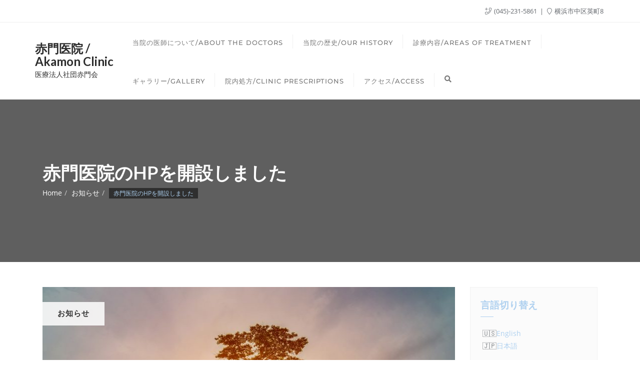

--- FILE ---
content_type: text/html; charset=UTF-8
request_url: http://akamonclinic.com/2021/03/20/post001/
body_size: 13412
content:
<!doctype html>
<html lang="ja">
<head>
	<meta charset="UTF-8">
	<meta name="viewport" content="width=device-width, initial-scale=1">
	<link rel="profile" href="http://gmpg.org/xfn/11">
	<title>赤門医院のHPを開設しました &#8211; 赤門医院  / Akamon Clinic</title>
<meta name='robots' content='max-image-preview:large' />
	<style>img:is([sizes="auto" i], [sizes^="auto," i]) { contain-intrinsic-size: 3000px 1500px }</style>
	<link rel='dns-prefetch' href='//maps.googleapis.com' />
<link rel='dns-prefetch' href='//fonts.googleapis.com' />
<link href='https://fonts.gstatic.com' crossorigin rel='preconnect' />
<link rel="alternate" type="application/rss+xml" title="赤門医院  / Akamon Clinic &raquo; フィード" href="http://akamonclinic.com/feed/" />
<link rel="alternate" type="application/rss+xml" title="赤門医院  / Akamon Clinic &raquo; コメントフィード" href="http://akamonclinic.com/comments/feed/" />
<script type="text/javascript">
/* <![CDATA[ */
window._wpemojiSettings = {"baseUrl":"https:\/\/s.w.org\/images\/core\/emoji\/16.0.1\/72x72\/","ext":".png","svgUrl":"https:\/\/s.w.org\/images\/core\/emoji\/16.0.1\/svg\/","svgExt":".svg","source":{"concatemoji":"http:\/\/akamonclinic.com\/wp-includes\/js\/wp-emoji-release.min.js?ver=6.8.3"}};
/*! This file is auto-generated */
!function(s,n){var o,i,e;function c(e){try{var t={supportTests:e,timestamp:(new Date).valueOf()};sessionStorage.setItem(o,JSON.stringify(t))}catch(e){}}function p(e,t,n){e.clearRect(0,0,e.canvas.width,e.canvas.height),e.fillText(t,0,0);var t=new Uint32Array(e.getImageData(0,0,e.canvas.width,e.canvas.height).data),a=(e.clearRect(0,0,e.canvas.width,e.canvas.height),e.fillText(n,0,0),new Uint32Array(e.getImageData(0,0,e.canvas.width,e.canvas.height).data));return t.every(function(e,t){return e===a[t]})}function u(e,t){e.clearRect(0,0,e.canvas.width,e.canvas.height),e.fillText(t,0,0);for(var n=e.getImageData(16,16,1,1),a=0;a<n.data.length;a++)if(0!==n.data[a])return!1;return!0}function f(e,t,n,a){switch(t){case"flag":return n(e,"\ud83c\udff3\ufe0f\u200d\u26a7\ufe0f","\ud83c\udff3\ufe0f\u200b\u26a7\ufe0f")?!1:!n(e,"\ud83c\udde8\ud83c\uddf6","\ud83c\udde8\u200b\ud83c\uddf6")&&!n(e,"\ud83c\udff4\udb40\udc67\udb40\udc62\udb40\udc65\udb40\udc6e\udb40\udc67\udb40\udc7f","\ud83c\udff4\u200b\udb40\udc67\u200b\udb40\udc62\u200b\udb40\udc65\u200b\udb40\udc6e\u200b\udb40\udc67\u200b\udb40\udc7f");case"emoji":return!a(e,"\ud83e\udedf")}return!1}function g(e,t,n,a){var r="undefined"!=typeof WorkerGlobalScope&&self instanceof WorkerGlobalScope?new OffscreenCanvas(300,150):s.createElement("canvas"),o=r.getContext("2d",{willReadFrequently:!0}),i=(o.textBaseline="top",o.font="600 32px Arial",{});return e.forEach(function(e){i[e]=t(o,e,n,a)}),i}function t(e){var t=s.createElement("script");t.src=e,t.defer=!0,s.head.appendChild(t)}"undefined"!=typeof Promise&&(o="wpEmojiSettingsSupports",i=["flag","emoji"],n.supports={everything:!0,everythingExceptFlag:!0},e=new Promise(function(e){s.addEventListener("DOMContentLoaded",e,{once:!0})}),new Promise(function(t){var n=function(){try{var e=JSON.parse(sessionStorage.getItem(o));if("object"==typeof e&&"number"==typeof e.timestamp&&(new Date).valueOf()<e.timestamp+604800&&"object"==typeof e.supportTests)return e.supportTests}catch(e){}return null}();if(!n){if("undefined"!=typeof Worker&&"undefined"!=typeof OffscreenCanvas&&"undefined"!=typeof URL&&URL.createObjectURL&&"undefined"!=typeof Blob)try{var e="postMessage("+g.toString()+"("+[JSON.stringify(i),f.toString(),p.toString(),u.toString()].join(",")+"));",a=new Blob([e],{type:"text/javascript"}),r=new Worker(URL.createObjectURL(a),{name:"wpTestEmojiSupports"});return void(r.onmessage=function(e){c(n=e.data),r.terminate(),t(n)})}catch(e){}c(n=g(i,f,p,u))}t(n)}).then(function(e){for(var t in e)n.supports[t]=e[t],n.supports.everything=n.supports.everything&&n.supports[t],"flag"!==t&&(n.supports.everythingExceptFlag=n.supports.everythingExceptFlag&&n.supports[t]);n.supports.everythingExceptFlag=n.supports.everythingExceptFlag&&!n.supports.flag,n.DOMReady=!1,n.readyCallback=function(){n.DOMReady=!0}}).then(function(){return e}).then(function(){var e;n.supports.everything||(n.readyCallback(),(e=n.source||{}).concatemoji?t(e.concatemoji):e.wpemoji&&e.twemoji&&(t(e.twemoji),t(e.wpemoji)))}))}((window,document),window._wpemojiSettings);
/* ]]> */
</script>
<style id='wp-emoji-styles-inline-css' type='text/css'>

	img.wp-smiley, img.emoji {
		display: inline !important;
		border: none !important;
		box-shadow: none !important;
		height: 1em !important;
		width: 1em !important;
		margin: 0 0.07em !important;
		vertical-align: -0.1em !important;
		background: none !important;
		padding: 0 !important;
	}
</style>
<link rel='stylesheet' id='wp-block-library-css' href='http://akamonclinic.com/wp-includes/css/dist/block-library/style.min.css?ver=6.8.3' type='text/css' media='all' />
<style id='classic-theme-styles-inline-css' type='text/css'>
/*! This file is auto-generated */
.wp-block-button__link{color:#fff;background-color:#32373c;border-radius:9999px;box-shadow:none;text-decoration:none;padding:calc(.667em + 2px) calc(1.333em + 2px);font-size:1.125em}.wp-block-file__button{background:#32373c;color:#fff;text-decoration:none}
</style>
<style id='global-styles-inline-css' type='text/css'>
:root{--wp--preset--aspect-ratio--square: 1;--wp--preset--aspect-ratio--4-3: 4/3;--wp--preset--aspect-ratio--3-4: 3/4;--wp--preset--aspect-ratio--3-2: 3/2;--wp--preset--aspect-ratio--2-3: 2/3;--wp--preset--aspect-ratio--16-9: 16/9;--wp--preset--aspect-ratio--9-16: 9/16;--wp--preset--color--black: #000000;--wp--preset--color--cyan-bluish-gray: #abb8c3;--wp--preset--color--white: #ffffff;--wp--preset--color--pale-pink: #f78da7;--wp--preset--color--vivid-red: #cf2e2e;--wp--preset--color--luminous-vivid-orange: #ff6900;--wp--preset--color--luminous-vivid-amber: #fcb900;--wp--preset--color--light-green-cyan: #7bdcb5;--wp--preset--color--vivid-green-cyan: #00d084;--wp--preset--color--pale-cyan-blue: #8ed1fc;--wp--preset--color--vivid-cyan-blue: #0693e3;--wp--preset--color--vivid-purple: #9b51e0;--wp--preset--gradient--vivid-cyan-blue-to-vivid-purple: linear-gradient(135deg,rgba(6,147,227,1) 0%,rgb(155,81,224) 100%);--wp--preset--gradient--light-green-cyan-to-vivid-green-cyan: linear-gradient(135deg,rgb(122,220,180) 0%,rgb(0,208,130) 100%);--wp--preset--gradient--luminous-vivid-amber-to-luminous-vivid-orange: linear-gradient(135deg,rgba(252,185,0,1) 0%,rgba(255,105,0,1) 100%);--wp--preset--gradient--luminous-vivid-orange-to-vivid-red: linear-gradient(135deg,rgba(255,105,0,1) 0%,rgb(207,46,46) 100%);--wp--preset--gradient--very-light-gray-to-cyan-bluish-gray: linear-gradient(135deg,rgb(238,238,238) 0%,rgb(169,184,195) 100%);--wp--preset--gradient--cool-to-warm-spectrum: linear-gradient(135deg,rgb(74,234,220) 0%,rgb(151,120,209) 20%,rgb(207,42,186) 40%,rgb(238,44,130) 60%,rgb(251,105,98) 80%,rgb(254,248,76) 100%);--wp--preset--gradient--blush-light-purple: linear-gradient(135deg,rgb(255,206,236) 0%,rgb(152,150,240) 100%);--wp--preset--gradient--blush-bordeaux: linear-gradient(135deg,rgb(254,205,165) 0%,rgb(254,45,45) 50%,rgb(107,0,62) 100%);--wp--preset--gradient--luminous-dusk: linear-gradient(135deg,rgb(255,203,112) 0%,rgb(199,81,192) 50%,rgb(65,88,208) 100%);--wp--preset--gradient--pale-ocean: linear-gradient(135deg,rgb(255,245,203) 0%,rgb(182,227,212) 50%,rgb(51,167,181) 100%);--wp--preset--gradient--electric-grass: linear-gradient(135deg,rgb(202,248,128) 0%,rgb(113,206,126) 100%);--wp--preset--gradient--midnight: linear-gradient(135deg,rgb(2,3,129) 0%,rgb(40,116,252) 100%);--wp--preset--font-size--small: 13px;--wp--preset--font-size--medium: 20px;--wp--preset--font-size--large: 36px;--wp--preset--font-size--x-large: 42px;--wp--preset--spacing--20: 0.44rem;--wp--preset--spacing--30: 0.67rem;--wp--preset--spacing--40: 1rem;--wp--preset--spacing--50: 1.5rem;--wp--preset--spacing--60: 2.25rem;--wp--preset--spacing--70: 3.38rem;--wp--preset--spacing--80: 5.06rem;--wp--preset--shadow--natural: 6px 6px 9px rgba(0, 0, 0, 0.2);--wp--preset--shadow--deep: 12px 12px 50px rgba(0, 0, 0, 0.4);--wp--preset--shadow--sharp: 6px 6px 0px rgba(0, 0, 0, 0.2);--wp--preset--shadow--outlined: 6px 6px 0px -3px rgba(255, 255, 255, 1), 6px 6px rgba(0, 0, 0, 1);--wp--preset--shadow--crisp: 6px 6px 0px rgba(0, 0, 0, 1);}:where(.is-layout-flex){gap: 0.5em;}:where(.is-layout-grid){gap: 0.5em;}body .is-layout-flex{display: flex;}.is-layout-flex{flex-wrap: wrap;align-items: center;}.is-layout-flex > :is(*, div){margin: 0;}body .is-layout-grid{display: grid;}.is-layout-grid > :is(*, div){margin: 0;}:where(.wp-block-columns.is-layout-flex){gap: 2em;}:where(.wp-block-columns.is-layout-grid){gap: 2em;}:where(.wp-block-post-template.is-layout-flex){gap: 1.25em;}:where(.wp-block-post-template.is-layout-grid){gap: 1.25em;}.has-black-color{color: var(--wp--preset--color--black) !important;}.has-cyan-bluish-gray-color{color: var(--wp--preset--color--cyan-bluish-gray) !important;}.has-white-color{color: var(--wp--preset--color--white) !important;}.has-pale-pink-color{color: var(--wp--preset--color--pale-pink) !important;}.has-vivid-red-color{color: var(--wp--preset--color--vivid-red) !important;}.has-luminous-vivid-orange-color{color: var(--wp--preset--color--luminous-vivid-orange) !important;}.has-luminous-vivid-amber-color{color: var(--wp--preset--color--luminous-vivid-amber) !important;}.has-light-green-cyan-color{color: var(--wp--preset--color--light-green-cyan) !important;}.has-vivid-green-cyan-color{color: var(--wp--preset--color--vivid-green-cyan) !important;}.has-pale-cyan-blue-color{color: var(--wp--preset--color--pale-cyan-blue) !important;}.has-vivid-cyan-blue-color{color: var(--wp--preset--color--vivid-cyan-blue) !important;}.has-vivid-purple-color{color: var(--wp--preset--color--vivid-purple) !important;}.has-black-background-color{background-color: var(--wp--preset--color--black) !important;}.has-cyan-bluish-gray-background-color{background-color: var(--wp--preset--color--cyan-bluish-gray) !important;}.has-white-background-color{background-color: var(--wp--preset--color--white) !important;}.has-pale-pink-background-color{background-color: var(--wp--preset--color--pale-pink) !important;}.has-vivid-red-background-color{background-color: var(--wp--preset--color--vivid-red) !important;}.has-luminous-vivid-orange-background-color{background-color: var(--wp--preset--color--luminous-vivid-orange) !important;}.has-luminous-vivid-amber-background-color{background-color: var(--wp--preset--color--luminous-vivid-amber) !important;}.has-light-green-cyan-background-color{background-color: var(--wp--preset--color--light-green-cyan) !important;}.has-vivid-green-cyan-background-color{background-color: var(--wp--preset--color--vivid-green-cyan) !important;}.has-pale-cyan-blue-background-color{background-color: var(--wp--preset--color--pale-cyan-blue) !important;}.has-vivid-cyan-blue-background-color{background-color: var(--wp--preset--color--vivid-cyan-blue) !important;}.has-vivid-purple-background-color{background-color: var(--wp--preset--color--vivid-purple) !important;}.has-black-border-color{border-color: var(--wp--preset--color--black) !important;}.has-cyan-bluish-gray-border-color{border-color: var(--wp--preset--color--cyan-bluish-gray) !important;}.has-white-border-color{border-color: var(--wp--preset--color--white) !important;}.has-pale-pink-border-color{border-color: var(--wp--preset--color--pale-pink) !important;}.has-vivid-red-border-color{border-color: var(--wp--preset--color--vivid-red) !important;}.has-luminous-vivid-orange-border-color{border-color: var(--wp--preset--color--luminous-vivid-orange) !important;}.has-luminous-vivid-amber-border-color{border-color: var(--wp--preset--color--luminous-vivid-amber) !important;}.has-light-green-cyan-border-color{border-color: var(--wp--preset--color--light-green-cyan) !important;}.has-vivid-green-cyan-border-color{border-color: var(--wp--preset--color--vivid-green-cyan) !important;}.has-pale-cyan-blue-border-color{border-color: var(--wp--preset--color--pale-cyan-blue) !important;}.has-vivid-cyan-blue-border-color{border-color: var(--wp--preset--color--vivid-cyan-blue) !important;}.has-vivid-purple-border-color{border-color: var(--wp--preset--color--vivid-purple) !important;}.has-vivid-cyan-blue-to-vivid-purple-gradient-background{background: var(--wp--preset--gradient--vivid-cyan-blue-to-vivid-purple) !important;}.has-light-green-cyan-to-vivid-green-cyan-gradient-background{background: var(--wp--preset--gradient--light-green-cyan-to-vivid-green-cyan) !important;}.has-luminous-vivid-amber-to-luminous-vivid-orange-gradient-background{background: var(--wp--preset--gradient--luminous-vivid-amber-to-luminous-vivid-orange) !important;}.has-luminous-vivid-orange-to-vivid-red-gradient-background{background: var(--wp--preset--gradient--luminous-vivid-orange-to-vivid-red) !important;}.has-very-light-gray-to-cyan-bluish-gray-gradient-background{background: var(--wp--preset--gradient--very-light-gray-to-cyan-bluish-gray) !important;}.has-cool-to-warm-spectrum-gradient-background{background: var(--wp--preset--gradient--cool-to-warm-spectrum) !important;}.has-blush-light-purple-gradient-background{background: var(--wp--preset--gradient--blush-light-purple) !important;}.has-blush-bordeaux-gradient-background{background: var(--wp--preset--gradient--blush-bordeaux) !important;}.has-luminous-dusk-gradient-background{background: var(--wp--preset--gradient--luminous-dusk) !important;}.has-pale-ocean-gradient-background{background: var(--wp--preset--gradient--pale-ocean) !important;}.has-electric-grass-gradient-background{background: var(--wp--preset--gradient--electric-grass) !important;}.has-midnight-gradient-background{background: var(--wp--preset--gradient--midnight) !important;}.has-small-font-size{font-size: var(--wp--preset--font-size--small) !important;}.has-medium-font-size{font-size: var(--wp--preset--font-size--medium) !important;}.has-large-font-size{font-size: var(--wp--preset--font-size--large) !important;}.has-x-large-font-size{font-size: var(--wp--preset--font-size--x-large) !important;}
:where(.wp-block-post-template.is-layout-flex){gap: 1.25em;}:where(.wp-block-post-template.is-layout-grid){gap: 1.25em;}
:where(.wp-block-columns.is-layout-flex){gap: 2em;}:where(.wp-block-columns.is-layout-grid){gap: 2em;}
:root :where(.wp-block-pullquote){font-size: 1.5em;line-height: 1.6;}
</style>
<link rel='stylesheet' id='bogo-css' href='http://akamonclinic.com/wp-content/plugins/bogo/includes/css/style.css?ver=3.8.2' type='text/css' media='all' />
<link rel='stylesheet' id='bizberg_pro_frontend_css-css' href='http://akamonclinic.com/wp-content/plugins/data-types-bizberg/assets/css/style.css?ver=6.8.3' type='text/css' media='all' />
<link rel='stylesheet' id='animate-css' href='http://akamonclinic.com/wp-content/plugins/elegant-blocks/dist/css/animate.min.css?ver=6.8.3' type='text/css' media='all' />
<link rel='stylesheet' id='elegant_blocks_plugins_css-css' href='http://akamonclinic.com/wp-content/plugins/elegant-blocks/dist/css/plugins.css?ver=6.8.3' type='text/css' media='all' />
<link rel='stylesheet' id='open_sans_google_font-css' href='https://fonts.googleapis.com/css?family=Open+Sans%3A300%2C400%2C600%2C700%2C800&#038;ver=6.8.3' type='text/css' media='all' />
<link rel='stylesheet' id='poppins_google_font-css' href='https://fonts.googleapis.com/css?family=Poppins%3A300%2C400%2C600%2C700%2C800&#038;ver=6.8.3' type='text/css' media='all' />
<link rel='stylesheet' id='roboto_google_font-css' href='https://fonts.googleapis.com/css?family=Roboto%3A300%2C400%2C600%2C700%2C800&#038;ver=6.8.3' type='text/css' media='all' />
<link rel='stylesheet' id='bootstrap-css' href='http://akamonclinic.com/wp-content/themes/bizberg-pro/assets/bootstrap/css/bootstrap.min.css?ver=0.6' type='text/css' media='all' />
<link rel='stylesheet' id='font-awesome-5-css' href='http://akamonclinic.com/wp-content/themes/bizberg-pro/assets/icons/font-awesome-5/css/all.css?ver=0.6' type='text/css' media='all' />
<link rel='stylesheet' id='bizberg-main-css' href='http://akamonclinic.com/wp-content/themes/bizberg-pro/assets/css/main.css?ver=0.6' type='text/css' media='all' />
<link rel='stylesheet' id='bizberg-custom-css' href='http://akamonclinic.com/wp-content/themes/bizberg-pro/assets/css/custom.css?ver=0.6' type='text/css' media='all' />
<link rel='stylesheet' id='bizberg-component-css' href='http://akamonclinic.com/wp-content/themes/bizberg-pro/assets/css/component.css?ver=0.6' type='text/css' media='all' />
<link rel='stylesheet' id='bizberg-style2-css' href='http://akamonclinic.com/wp-content/themes/bizberg-pro/assets/css/style.css?ver=0.6' type='text/css' media='all' />
<link rel='stylesheet' id='bizberg-responsive-css' href='http://akamonclinic.com/wp-content/themes/bizberg-pro/assets/css/responsive.css?ver=0.6' type='text/css' media='all' />
<link rel='stylesheet' id='bizberg-style-css' href='http://akamonclinic.com/wp-content/themes/bizberg-pro/style.css?ver=0.6' type='text/css' media='all' />
<style id='bizberg-style-inline-css' type='text/css'>

        .detail-content.single_page img {
			display: block;
			margin-left: auto;
			margin-right: auto;
			text-align: center;
		}
		.breadcrumb-wrapper .section-title h1 {
		    padding-left: 0;
		}
        .breadcrumb-wrapper .section-title {
    		text-align: left;
    		width: 100%;
		}.banner .slider .overlay {
	   background: linear-gradient(-90deg, rgba(0,10,20,0.73), rgba(0,12,20,0.36));
	}.breadcrumb-wrapper .section-title{ text-align:left;padding-top:65px; padding-bottom:65px; padding-left:0px; padding-right:0px }.breadcrumb-wrapper .overlay {
	  	background: linear-gradient(-90deg, rgba(0, 0, 0, 0.6), rgba(0, 0, 0, 0.6));
	}
</style>
<link rel='stylesheet' id='bizberg-google-fonts-css' href='//fonts.googleapis.com/css2?family=Lato:wght@300;400;700;900&#038;display=swap' type='text/css' media='all' />
<link rel='stylesheet' id='ekit-widget-styles-css' href='http://akamonclinic.com/wp-content/plugins/elementskit-lite/widgets/init/assets/css/widget-styles.css?ver=3.5.2' type='text/css' media='all' />
<link rel='stylesheet' id='ekit-responsive-css' href='http://akamonclinic.com/wp-content/plugins/elementskit-lite/widgets/init/assets/css/responsive.css?ver=3.5.2' type='text/css' media='all' />
<link rel='stylesheet' id='elegant_blocks_custom_css-css' href='http://akamonclinic.com/wp-content/plugins/elegant-blocks/dist/css/elegantblock_style.css?ver=6.8.3' type='text/css' media='all' />
<link rel='stylesheet' id='gutenberg-blocks-css-css' href='http://akamonclinic.com/wp-content/plugins/elegant-blocks/dist/css/gutenberg-blocks.css?ver=6.8.3' type='text/css' media='all' />
<!--n2css--><!--n2js--><script type="text/javascript" src="http://akamonclinic.com/wp-includes/js/jquery/jquery.min.js?ver=3.7.1" id="jquery-core-js"></script>
<script type="text/javascript" src="http://akamonclinic.com/wp-includes/js/jquery/jquery-migrate.min.js?ver=3.4.1" id="jquery-migrate-js"></script>
<script type="text/javascript" src="http://akamonclinic.com/wp-content/plugins/elegant-blocks/dist/js/elegantblock_custom.js?ver=0.1" id="elegantblock_custom-js"></script>
<script type="text/javascript" src="http://akamonclinic.com/wp-content/plugins/elegant-blocks/dist/js/instagram.js?ver=0.1" id="instagram_js-js"></script>
<script type="text/javascript" src="//maps.googleapis.com/maps/api/js?libraries=places&amp;key=AIzaSyDZJXMxXjptG6-57dwtYacooM3C66rXX7U&amp;ver=1" id="elegant_blocks_google_map-js"></script>
<script type="text/javascript" src="http://akamonclinic.com/wp-content/themes/bizberg-pro/assets/bootstrap/js/bootstrap.min.js?ver=0.6" id="bootstrap-js"></script>
<link rel="https://api.w.org/" href="http://akamonclinic.com/wp-json/" /><link rel="alternate" title="JSON" type="application/json" href="http://akamonclinic.com/wp-json/wp/v2/posts/1" /><link rel="EditURI" type="application/rsd+xml" title="RSD" href="http://akamonclinic.com/xmlrpc.php?rsd" />
<meta name="generator" content="WordPress 6.8.3" />
<link rel="canonical" href="http://akamonclinic.com/2021/03/20/post001/" />
<link rel='shortlink' href='http://akamonclinic.com/?p=1' />
<link rel="alternate" title="oEmbed (JSON)" type="application/json+oembed" href="http://akamonclinic.com/wp-json/oembed/1.0/embed?url=http%3A%2F%2Fakamonclinic.com%2F2021%2F03%2F20%2Fpost001%2F" />
<link rel="alternate" title="oEmbed (XML)" type="text/xml+oembed" href="http://akamonclinic.com/wp-json/oembed/1.0/embed?url=http%3A%2F%2Fakamonclinic.com%2F2021%2F03%2F20%2Fpost001%2F&#038;format=xml" />
<link rel="alternate" hreflang="en-US" href="http://akamonclinic.com/en/2021/03/20/post001/" />
<link rel="alternate" hreflang="ja" href="http://akamonclinic.com/2021/03/20/post001/" />
<meta name="generator" content="Elementor 3.29.2; features: additional_custom_breakpoints, e_local_google_fonts; settings: css_print_method-external, google_font-enabled, font_display-auto">
			<style>
				.e-con.e-parent:nth-of-type(n+4):not(.e-lazyloaded):not(.e-no-lazyload),
				.e-con.e-parent:nth-of-type(n+4):not(.e-lazyloaded):not(.e-no-lazyload) * {
					background-image: none !important;
				}
				@media screen and (max-height: 1024px) {
					.e-con.e-parent:nth-of-type(n+3):not(.e-lazyloaded):not(.e-no-lazyload),
					.e-con.e-parent:nth-of-type(n+3):not(.e-lazyloaded):not(.e-no-lazyload) * {
						background-image: none !important;
					}
				}
				@media screen and (max-height: 640px) {
					.e-con.e-parent:nth-of-type(n+2):not(.e-lazyloaded):not(.e-no-lazyload),
					.e-con.e-parent:nth-of-type(n+2):not(.e-lazyloaded):not(.e-no-lazyload) * {
						background-image: none !important;
					}
				}
			</style>
			<style id="uagb-style-conditional-extension">@media (min-width: 1025px){body .uag-hide-desktop.uagb-google-map__wrap,body .uag-hide-desktop{display:none !important}}@media (min-width: 768px) and (max-width: 1024px){body .uag-hide-tab.uagb-google-map__wrap,body .uag-hide-tab{display:none !important}}@media (max-width: 767px){body .uag-hide-mob.uagb-google-map__wrap,body .uag-hide-mob{display:none !important}}</style>		<style type="text/css" id="wp-custom-css">
			.wedding_form_wrapper input{
	width:100%;
}		</style>
		<style id="kirki-inline-styles">.footer_pro .textwidget.custom-html-widget,.footer_pro a, .footer_pro .widget.widget_nav_menu li a, .footer_pro .widget.widget_tag_cloud a{color:#aaa !important;}.footer_pro .tagcloud a{border-color:#aaa !important;}.footer_pro h2.widget-title{color:#ddd !important;}.footer_pro h2.widget-title:after{background-color:#dd3333 !important;}.footer_pro a:hover,.footer_pro tfoot a,.footer_pro .widget.widget_nav_menu li a:hover{color:#dd3333 !important;}.footer_pro a:hover{border-color:#dd3333 !important;}.footer_pro .tagcloud a:hover, .footer_pro .search-form input#searchsubmit{background:#dd3333 !important;}.footer_pro .tagcloud a:hover{color:#fff !important;}.footer_pro:before{background-color:rgba(25,25,25,0.1) !important;}.footer_pro{background:#1f2024 !important;}footer .copyright a:hover, footer .inline-menu a:hover{color:#399ff3 !important;}footer .footer_social_links a i{color:#1e73be !important;background:#f1f1f1 !important;}footer#footer.footer-style{background:#1c1d21 !important;}.infobox_header_wrapper li a{font-family:Open Sans;font-size:13px;font-weight:400;color:#64686d;}header .navbar-default .navbar-nav>li>a, header .navbar-default .navbar-nav>li>ul>li>a,header .navbar-default .navbar-nav>li>ul>li>ul>li>a{font-family:Montserrat;font-size:13px;font-weight:500;}#footer,#footer a,#footer p,#footer p.copyright,.footer_pro,.footer_pro p,.footer_pro a{font-family:Montserrat;}#preloader{background:#262626 !important;}.navbar.sticky .bizberg_header_wrapper .logo img{max-height:51px;}a,.breadcrumb-wrapper .breadcrumb .active,#sidebar a,a:hover, a:focus,.post-navigation .nav-previous a:hover, .post-navigation .nav-next a:hover, #blog .blog-post.blog-large .entry-date a,#blog .blog-post.blog-large .entry-title a:hover,#blog .blog-post .entry-meta > span > a:hover, nav.comment-navigation a:hover,.bizberg_post_date a,.bizberg_detail_user_wrapper a:hover,div#respond h3#reply-title small a, .sidebar-wrapper .section-title h3, #sidebar .widget h2.widget-title{color:#aed0ef;}.search-form input#searchsubmit,#back-to-top a,.btn-primary, a.btn-primary, p.form-submit .submit, .reply a, input.wpcf7-form-control.wpcf7-submit, form.post-password-form input[type="submit"],.result-paging-wrapper ul.paging li.active a, .result-paging-wrapper ul.paging li a:hover, .navigation.pagination a:hover, .navigation.pagination span:hover, .navigation.pagination span.current,#sidebar .widget h2.widget-title:before, .widget.widget_tag_cloud a:hover, .tagcloud.tags a:hover,.bizberg_detail_cat:after,.bizberg_post_date a:after,div#respond h3#reply-title:after{background:#aed0ef;}ul.sidebar-cat li a:hover, ul.archive li a:hover, .widget.widget_categories li a:hover, .widget.widget_archive li a:hover, .widget.widget_pages li a:hover, .widget.widget_meta li a:hover, .widget.widget_nav_menu li a:hover, .widget.widget_recent_entries li a:hover, .widget.widget_recent_comments li a:hover, .widget.widget_archive li:hover, .widget.widget_categories li:hover{color:#aed0ef !important;}.post-navigation .nav-previous a:hover, .post-navigation .nav-next a:hover, nav.comment-navigation a:hover,#blog .blog-post.blog-large .entry-date a:after,div#respond h3#reply-title small a, .bizberg_default_page .single_page h3:after{border-color:#aed0ef;}.btn-primary, a.btn-primary, p.form-submit .submit, .reply a, input.wpcf7-form-control.wpcf7-submit, form.post-password-form input[type="submit"]{border-color:#8ca7c0;}.btn-primary:hover, a.btn-primary:hover, p.form-submit .submit:hover, .reply a:hover, input.wpcf7-form-control.wpcf7-submit:hover, form.post-password-form input[type="submit"]:hover,.red-btn .btn-primary:hover, .error-section a:hover{background:#8ca7c0;border-color:#aed0ef;}.navbar-nav li ul li a:hover,.page-fullwidth-transparent-header header .navbar-default .navbar-nav > li > a:hover,.page-fullwidth-transparent-header .navbar-nav > li:hover > a{color:#2fbeef !important;}header .navbar-default .navbar-nav > li > a:hover,.navbar-nav > li:hover,.header-search .search-form input#searchsubmit, .header-search .search-form input#searchsubmit:visited{background:#2fbeef !important;}.navbar-nav > li.header_btn_wrapper:hover,.navbar-nav > li.search_wrapper:hover,.page-fullwidth-transparent-header .navbar-nav > li:hover{background:none !important;}.navbar-nav li ul{border-top-color:#2fbeef !important;}header .navbar-default .navbar-nav > li > a:hover{border-color:#2698c0;}.menu_custom_btn{background:#2fbeef !important;}.navbar-default .navbar-nav>li>a.menu_custom_btn:hover, .page-fullwidth-transparent-header .navbar-default .navbar-nav>li>a.menu_custom_btn:hover{background:#1098c6 !important;}.error-section{background-image:url("http://akamonclinic.com/wp-content/uploads/2020/05/C960D99A-B2B0-4D33-BCEF-99B80B69DE5B-scaled.jpeg");}@media (min-width: 1025px) and (max-width: 2000px){.bizberg_header_wrapper .logo img{max-height:51px;}.navbar.sticky{position:relative1;}}@media (min-width: 320px) and (max-width: 1024px){.navbar.sticky{position:relative1;}.navbar .slicknav_nav{max-height:200px;overflow-y:scroll;}}@font-face{font-display:swap;font-family:'Open Sans';font-style:normal;font-weight:400;font-stretch:normal;src:url(//akamonclinic.com/wp-content/uploads/2022/05/memSYaGs126MiZpBA-UvWbX2vVnXBbObj2OVZyOOSr4dVJWUgsjZ0C4k.woff) format('woff');}@font-face{font-display:swap;font-family:'Montserrat';font-style:normal;font-weight:400;src:url(//fonts.gstatic.com/l/font?kit=JTUHjIg1_i6t8kCHKm4532VJOt5-QNFgpCtr6Ew9&skey=7bc19f711c0de8f&v=v31) format('woff');}@font-face{font-display:swap;font-family:'Montserrat';font-style:normal;font-weight:500;src:url(//fonts.gstatic.com/l/font?kit=JTUHjIg1_i6t8kCHKm4532VJOt5-QNFgpCtZ6Ew9&skey=7bc19f711c0de8f&v=v31) format('woff');}</style></head>


<body class="wp-singular post-template-default single single-post postid-1 single-format-standard wp-theme-bizberg-pro sidebar  ja elementor-default elementor-kit-4264">

<div id="preloader">
	    <div id="status"></div>
	</div>
	<style>
		#status{
			background: url( http://akamonclinic.com/wp-content/plugins/data-types-bizberg/assets/img/loader/8.svg ) no-repeat;
		}
	</style>

	
<header id="masthead">

	
	<div id="top-bar" class="">
		<div class="container">
			<div class="row">
				<div class="col-sm-4 col-xs-12">

					
				</div>
				<div class="col-sm-8 col-xs-12">
					<div class="top-bar-right">
	                   	<ul class="infobox_header_wrapper">	                   		
	                   				<li>
				

				<i class="fal fa-phone-plus"></i> (045)-231-5861
						
		</li>
				<li>
						
				<i class="fal fa-map-marker"></i> 横浜市中区英町8
					</li>
			                   	</ul>
                    </div>
				</div>
			</div>
		</div>
	</div>

	
    <nav class="navbar navbar-default with-slicknav">
        <div id="navbar" class="collapse navbar-collapse navbar-arrow">
            <div class="container">

            	<div class="bizberg_header_wrapper">

	                <a class="logo pull-left " href="http://akamonclinic.com/">

	                	<h3>赤門医院  / Akamon Clinic</h3><p>医療法人社団赤門会</p>
	                </a>

	                <ul id="responsive-menu" class="nav navbar-nav pull-right"><li id="menu-item-4240" class="menu-item menu-item-type-post_type menu-item-object-page"><a href="http://akamonclinic.com/doctor/"><span class="eb_menu_title">当院の医師について/About the doctors</span></a></li>
<li id="menu-item-4241" class="menu-item menu-item-type-post_type menu-item-object-page"><a href="http://akamonclinic.com/history/"><span class="eb_menu_title">当院の歴史/Our History</span></a></li>
<li id="menu-item-4236" class="menu-item menu-item-type-post_type menu-item-object-page"><a href="http://akamonclinic.com/shinryonaiyou/"><span class="eb_menu_title">診療内容/Areas of Treatment</span></a></li>
<li id="menu-item-4238" class="menu-item menu-item-type-post_type menu-item-object-page"><a href="http://akamonclinic.com/gallery/"><span class="eb_menu_title">ギャラリー/Gallery</span></a></li>
<li id="menu-item-4239" class="menu-item menu-item-type-post_type menu-item-object-page"><a href="http://akamonclinic.com/prescriptions/"><span class="eb_menu_title">院内処方/Clinic Prescriptions</span></a></li>
<li id="menu-item-4237" class="menu-item menu-item-type-post_type menu-item-object-page"><a href="http://akamonclinic.com/access/"><span class="eb_menu_title">アクセス/Access</span></a></li>

	    	<li class="menu-item search_wrapper">
	    		<div class="header-search">
					<a href="#" class="search-icon"><i class="fa fa-search"></i></a>
				</div>
	    	</li>

	    	</ul>
	            </div>

            </div>

        </div><!--/.nav-collapse -->

        <div id="slicknav-mobile" class="text-logo"></div>

    </nav> 
</header><!-- header section end -->


	<div 
	class="breadcrumb-wrapper" 
	style="background-color:; background-image: url(); background-repeat:; background-position:; background-size:; background-attachment:">
		<div class="container">
			<div class="col-sm-12">
				<div class="section-title">
					<h1>赤門医院のHPを開設しました</h1>
					<ol class="breadcrumb">
						<li class="item-home cyclone-blog-home"><a class="bread-link bread-home" href="http://akamonclinic.com">Home</a></li><li class="item-cat"><a href="http://akamonclinic.com/category/%e3%81%8a%e7%9f%a5%e3%82%89%e3%81%9b/">お知らせ</a></li><li class="item-current"><span class="bread-current active">赤門医院のHPを開設しました</span></li>					</ol>
				</div>
			</div>
		</div>
		<div class="overlay"></div>
	</div>
	
	<section id="blog" class="blog-section blog-detail-page">

		<div class="container">

			<div class="two-tone-layout"><!-- two tone layout start -->

				<div class="col-md-9 col-sm-12 content-wrapper"><!-- primary start -->

					<div class="detail-content single_page">

	<div class="detail_image_wrapper"><div class="bizberg_detail_cat">お知らせ</div><img fetchpriority="high" width="825" height="400" src="http://akamonclinic.com/wp-content/uploads/2020/08/terry-tan-de-hao-MTUQ2jobhYM-unsplash-825x400.jpg" class="attachment-bizberg_detail_image size-bizberg_detail_image wp-post-image" alt="" decoding="async" /></div>
	<div class="bizberg_cocntent_wrapper">

					<div class="bizberg_post_date">
				<a href="http://akamonclinic.com/1970/01">
					2021年3月20日				</a> 
			</div>
			
		<h3 class="blog-title">赤門医院のHPを開設しました</h3>

		
<p>こんにちは！赤門医院のHPにアクセスいただき、ありがとうございます。</p>



<p>この度、当院のHPを開設する運びとなりました。</p>



<p>これまで地域のみなさまにご愛顧いただき、当院も1956年の開院から50年越えて開院できております。この場で心より感謝申し上げます。</p>



<p>これまで以上に地域のお力になれるように、またより多くの皆様にお越しいただけるように、本ページにて当院のご紹介ができればと思っております。</p>



<p>どうぞ、よろしくお願いいたします。</p>

		<div class="bizberg_user_comment_wrapper" style="">
			
			
				<div class="bizberg_detail_user_wrapper">			
					<a href="http://akamonclinic.com/author/akamon_admin/"> 
						<i class="fa fa-user"></i> 
						akamon_admin		
					</a> 
				</div>

				
		</div>

	</div>

	
	
			<div class="blog-author">
				<div class="col-sm-3 blog-author-left col-xs-3">
					<img alt='' src='https://secure.gravatar.com/avatar/02b29cfccd215daddd32f444eca4d66de416c74415ed286dd490c5e30c34dd47?s=250&#038;d=mm&#038;r=g' srcset='https://secure.gravatar.com/avatar/02b29cfccd215daddd32f444eca4d66de416c74415ed286dd490c5e30c34dd47?s=500&#038;d=mm&#038;r=g 2x' class='avatar avatar-250 photo' height='250' width='250' decoding='async'/>				</div>
				<div class="col-sm-9 blog-author-right col-xs-9">
					<h4>
						<a href="http://akamonclinic.com/author/akamon_admin/">
							<span class="bizberg_author_label">Author : </span>akamon_admin						</a>
					</h4>
					<p>					</p>
				</div>				
			</div>

				
</div>

	<nav class="navigation post-navigation" aria-label="投稿">
		<h2 class="screen-reader-text">投稿ナビゲーション</h2>
		<div class="nav-links"><div class="nav-previous"><a href="http://akamonclinic.com/2020/05/17/%e5%86%85%e7%a7%91/" rel="prev">内科</a></div><div class="nav-next"><a href="http://akamonclinic.com/2021/03/21/2021%e5%b9%b44%e6%9c%88%e3%82%88%e3%82%8a%e6%96%b0%e3%81%97%e3%81%84%e5%8c%bb%e5%b8%ab%e3%81%8c%e5%8a%a0%e3%82%8f%e3%82%8a%e3%81%be%e3%81%99/" rel="next">2021年4月より新しい医師が加わります</a></div></div>
	</nav>
				</div>

				
					<div class="col-md-3 col-sm-12">
						
<div id="sidebar" class="sidebar-wrapper ">
	<section id="bogo_language_switcher-2" class="widget widget_bogo_language_switcher"><h2 class="widget-title">言語切り替え</h2><ul class="bogo-language-switcher list-view"><li class="en-US en first"><span class="bogoflags bogoflags-us"></span> <span class="bogo-language-name"><a rel="alternate" hreflang="en-US" href="http://akamonclinic.com/en/2021/03/20/post001/" title="英語">English</a></span></li>
<li class="ja current last"><span class="bogoflags bogoflags-jp"></span> <span class="bogo-language-name"><a rel="alternate" hreflang="ja" href="http://akamonclinic.com/2021/03/20/post001/" title="日本語" class="current" aria-current="page">日本語</a></span></li>
</ul></section></div>
					</div>

					
			</div>

		</div>

	</section>

<div class="footer_pro"><div class="container"><div class="row">
	<div class="col-sm-8">
        <section id="custom_html-10" class="widget_text widget widget_custom_html"><h2 class="widget-title">TEL</h2><div class="textwidget custom-html-widget"><b><p><font size="5" color=white>
	(045)-231-5861</font>
</p></b></div></section><section id="custom_html-11" class="widget_text widget widget_custom_html"><h2 class="widget-title">アクセス</h2><div class="textwidget custom-html-widget"><p><font size=3 color=white>〒231ー0052</font></p>
<p><font size=5 color=white>神奈川県横浜市中区英町8</font>
</p>
<p><font color=white>かながわけん　よこはまし　はなぶさちょう 8</font></p>
<p>8 Hanabusa-cho,Naka-ward,Yokohama-shi,Kanagawa</p></div></section><section id="media_image-6" class="widget widget_media_image"><img width="300" height="70" src="http://akamonclinic.com/wp-content/uploads/2020/05/57F2BFA7-0F32-4218-87BC-688AC249BDF2-300x70.jpeg" class="image wp-image-36  attachment-medium size-medium" alt="" style="max-width: 100%; height: auto;" decoding="async" srcset="http://akamonclinic.com/wp-content/uploads/2020/05/57F2BFA7-0F32-4218-87BC-688AC249BDF2-300x70.jpeg 300w, http://akamonclinic.com/wp-content/uploads/2020/05/57F2BFA7-0F32-4218-87BC-688AC249BDF2-1024x238.jpeg 1024w, http://akamonclinic.com/wp-content/uploads/2020/05/57F2BFA7-0F32-4218-87BC-688AC249BDF2-768x179.jpeg 768w, http://akamonclinic.com/wp-content/uploads/2020/05/57F2BFA7-0F32-4218-87BC-688AC249BDF2.jpeg 1114w" sizes="(max-width: 300px) 100vw, 300px" /></section><section id="media_image-7" class="widget widget_media_image"><img width="300" height="53" src="http://akamonclinic.com/wp-content/uploads/2020/05/IMG_0421-300x53.jpg" class="image wp-image-175  attachment-medium size-medium" alt="" style="max-width: 100%; height: auto;" decoding="async" srcset="http://akamonclinic.com/wp-content/uploads/2020/05/IMG_0421-300x53.jpg 300w, http://akamonclinic.com/wp-content/uploads/2020/05/IMG_0421-1024x181.jpg 1024w, http://akamonclinic.com/wp-content/uploads/2020/05/IMG_0421-768x136.jpg 768w, http://akamonclinic.com/wp-content/uploads/2020/05/IMG_0421.jpg 1463w" sizes="(max-width: 300px) 100vw, 300px" /></section><section id="text-13" class="widget widget_text">			<div class="textwidget"><p><span style="color: white; font-size: medium;">午前、午後の最終受付はそれぞれ 11:30 、17:30 までとなります。</span></p>
<p><span style="color: white; font-size: medium;">The last admission time for morning and afternoon classes is 11:30am and 5:30pm respectively.</span></p>
</div>
		</section><section id="search-6" class="widget widget_search"><form role="search" method="get" id="search-form" class="search-form" action="http://akamonclinic.com/" >
    	<label for="s">
    		<input placeholder="Search ..." type="text" value="" name="s" id="s" class="search-field" />
    		<input class="search-submit" type="submit" id="searchsubmit" value="Search" />
    	</label>    	
    </form></section>	</div>
	<div class="col-sm-4">
		<section id="custom_html-9" class="widget_text widget widget_custom_html"><h2 class="widget-title">Map</h2><div class="textwidget custom-html-widget"><iframe src="https://www.google.com/maps/embed?pb=!1m14!1m8!1m3!1d13002.101257783454!2d139.6230489!3d35.4417872!3m2!1i1024!2i768!4f13.1!3m3!1m2!1s0x0%3A0x5d6f610cd6fc14a8!2z6LWk6ZaA5Yy76Zmi!5e0!3m2!1sja!2sjp!4v1589690725499!5m2!1sja!2sjp" width="600" height="400" frameborder="0" style="border:0;" allowfullscreen="" aria-hidden="false" tabindex="0"></iframe></div></section>	</div>

	</div></div></div>
	<footer id="footer" class="footer-style footer-style-1">

	    <div class="container">
	        
	        <div class="row">

	        	<div class="col-sm-12">
			        <p class="copyright">
			            Copyright ©2019 Akamon Clinic. All rights reserved. Powered by WordPress &amp; Designed by <a href="https://cyclonethemes.com/" target="_blank">Cyclone Themes<a> 			        </p>
			    </div>

			    <div class="col-sm-12">
			    	<div class="footer_social_links">
			        			        </div>
			    </div>

	        </div>

	    </div>

	</footer>

	<script type="speculationrules">
{"prefetch":[{"source":"document","where":{"and":[{"href_matches":"\/*"},{"not":{"href_matches":["\/wp-*.php","\/wp-admin\/*","\/wp-content\/uploads\/*","\/wp-content\/*","\/wp-content\/plugins\/*","\/wp-content\/themes\/bizberg-pro\/*","\/*\\?(.+)"]}},{"not":{"selector_matches":"a[rel~=\"nofollow\"]"}},{"not":{"selector_matches":".no-prefetch, .no-prefetch a"}}]},"eagerness":"conservative"}]}
</script>
			<script>
				const lazyloadRunObserver = () => {
					const lazyloadBackgrounds = document.querySelectorAll( `.e-con.e-parent:not(.e-lazyloaded)` );
					const lazyloadBackgroundObserver = new IntersectionObserver( ( entries ) => {
						entries.forEach( ( entry ) => {
							if ( entry.isIntersecting ) {
								let lazyloadBackground = entry.target;
								if( lazyloadBackground ) {
									lazyloadBackground.classList.add( 'e-lazyloaded' );
								}
								lazyloadBackgroundObserver.unobserve( entry.target );
							}
						});
					}, { rootMargin: '200px 0px 200px 0px' } );
					lazyloadBackgrounds.forEach( ( lazyloadBackground ) => {
						lazyloadBackgroundObserver.observe( lazyloadBackground );
					} );
				};
				const events = [
					'DOMContentLoaded',
					'elementor/lazyload/observe',
				];
				events.forEach( ( event ) => {
					document.addEventListener( event, lazyloadRunObserver );
				} );
			</script>
			<script type="text/javascript" src="http://akamonclinic.com/wp-content/plugins/elegant-blocks/dist/js/jquery.touchSwipe.for.forms.min.js?ver=0.1" id="jquery.touchSwipe.for.forms.min.js-js"></script>
<script type="text/javascript" src="http://akamonclinic.com/wp-content/plugins/elegant-blocks/dist/js/responsive_bootstrap_carousel.min.js?ver=0.1" id="elegant_blocks_responsive_bootstrap_carousel.min.js-js"></script>
<script type="text/javascript" src="http://akamonclinic.com/wp-content/plugins/elegant-blocks/dist/js/slider_min.js?ver=0.1" id="slider_min.min.js-js"></script>
<script type="text/javascript" src="http://akamonclinic.com/wp-content/plugins/elegant-blocks/dist/js/plugins.js?ver=0.1" id="elegant_blocks_plugins_js-js"></script>
<script type="text/javascript" src="http://akamonclinic.com/wp-content/plugins/elegant-blocks/dist/js/slick.js?ver=0.1" id="slick-js"></script>
<script type="text/javascript" id="elegant_blocks_frontend_backend_js-js-extra">
/* <![CDATA[ */
var mb_backend_object = {"ELEGANTBLOCKS_PLUGIN_URL":"http:\/\/akamonclinic.com\/wp-content\/plugins\/elegant-blocks\/"};
/* ]]> */
</script>
<script type="text/javascript" src="http://akamonclinic.com/wp-content/plugins/elegant-blocks/dist/js/frontend_backend.js?ver=1767507255" id="elegant_blocks_frontend_backend_js-js"></script>
<script type="text/javascript" src="http://akamonclinic.com/wp-includes/js/imagesloaded.min.js?ver=5.0.0" id="imagesloaded-js"></script>
<script type="text/javascript" src="http://akamonclinic.com/wp-includes/js/masonry.min.js?ver=4.2.2" id="masonry-js"></script>
<script type="text/javascript" src="http://akamonclinic.com/wp-content/plugins/elementor/assets/lib/swiper/v8/swiper.min.js?ver=8.4.5" id="swiper-js"></script>
<script type="text/javascript" src="http://akamonclinic.com/wp-content/themes/bizberg-pro/assets/js/smoothscroll.js?ver=0.6" id="smoothscroll-js"></script>
<script type="text/javascript" src="http://akamonclinic.com/wp-content/themes/bizberg-pro/assets/js/jquery.inview.min.js?ver=0.6" id="inview-js"></script>
<script type="text/javascript" src="http://akamonclinic.com/wp-content/themes/bizberg-pro/assets/js/jquery.slicknav.min.js?ver=0.6" id="slicknav-js"></script>
<script type="text/javascript" id="bizberg-custom-js-extra">
/* <![CDATA[ */
var bizberg_object = {"admin_bar_status":"","slider_loop":"","slider_speed":"3","autoplay_delay":"6","slider_grab_n_slider":"1"};
/* ]]> */
</script>
<script type="text/javascript" src="http://akamonclinic.com/wp-content/themes/bizberg-pro/assets/js/custom.js?ver=0.6" id="bizberg-custom-js"></script>
<script type="text/javascript" src="http://akamonclinic.com/wp-content/plugins/elementskit-lite/libs/framework/assets/js/frontend-script.js?ver=3.5.2" id="elementskit-framework-js-frontend-js"></script>
<script type="text/javascript" id="elementskit-framework-js-frontend-js-after">
/* <![CDATA[ */
		var elementskit = {
			resturl: 'http://akamonclinic.com/wp-json/elementskit/v1/',
		}

		
/* ]]> */
</script>
<script type="text/javascript" src="http://akamonclinic.com/wp-content/plugins/elementskit-lite/widgets/init/assets/js/widget-scripts.js?ver=3.5.2" id="ekit-widget-scripts-js"></script>

<div class="full-screen-search" style="display: none;">
	<div class="search-box-wrap">
		<div class="searchform" role="search">
			<form role="search" method="get" id="search-form" class="search-form" action="http://akamonclinic.com/" >
    	<label for="s">
    		<input placeholder="Search ..." type="text" value="" name="s" id="s" class="search-field" />
    		<input class="search-submit" type="submit" id="searchsubmit" value="Search" />
    	</label>    	
    </form>			<a href="javascript:void(0)" class="close">
				<i class="fal fa-times"></i>
			</a>
		</div>
	</div>
</div>

<!-- start Back To Top -->
<div id="back-to-top">
    <a href="javascript:void(0)"><i class="fa fa-angle-up"></i></a>
</div>
<!-- end Back To Top -->

</body>
</html>


--- FILE ---
content_type: image/svg+xml
request_url: http://akamonclinic.com/wp-content/plugins/data-types-bizberg/assets/img/loader/8.svg
body_size: 1435
content:
<svg class="ldi-3157vv" width="121px"  height="121px"  xmlns="http://www.w3.org/2000/svg" xmlns:xlink="http://www.w3.org/1999/xlink" viewBox="0 0 100 100" preserveAspectRatio="xMidYMid" style="background: none;"><!--?xml version="1.0" encoding="utf-8"?--><!--Generator: Adobe Illustrator 21.0.0, SVG Export Plug-In . SVG Version: 6.00 Build 0)--><svg version="1.1" id="Layer_1" xmlns="http://www.w3.org/2000/svg" xmlns:xlink="http://www.w3.org/1999/xlink" x="0px" y="0px" viewBox="0 0 100 100" style="transform-origin: 50px 50px 0px;" xml:space="preserve"><g style="transform-origin: 50px 50px 0px;"><g style="transform-origin: 50px 50px 0px; transform: scale(0.86);"><g style="transform-origin: 50px 50px 0px; animation-duration: 3s; animation-delay: -3s; animation-direction: normal;" class=""><g><style type="text/css" class="ld ld-flip" style="transform-origin: 50px 50px 0px; animation-duration: 3s; animation-delay: -3s; animation-direction: normal;">.st0{fill:#F4E6C8;} .st1{opacity:0.8;fill:#849B87;} .st2{fill:#D65A62;} .st3{fill:#E15C64;} .st4{fill:#F47E5F;} .st5{fill:#F7B26A;} .st6{fill:#FEE8A2;} .st7{fill:#ACBD81;} .st8{fill:#F5E169;} .st9{fill:#F0AF6B;} .st10{fill:#EA7C60;} .st11{fill:#A8B980;} .st12{fill:#829985;} .st13{fill:#798AAE;} .st14{fill:#8672A7;} .st15{fill:#CC5960;} .st16{fill:#E17A5F;} .st17{fill:#849B87;} .st18{opacity:0.8;fill:#E15C64;} .st19{opacity:0.8;fill:#F7B26A;} .st20{fill:#79A5B5;} .st21{opacity:0.8;fill:#79A5B4;} .st22{fill:#666766;}</style><g class="ld ld-flip" style="transform-origin: 50px 50px 0px; animation-duration: 3s; animation-delay: -2.8s; animation-direction: normal;"><path class="st7" d="M50,50v40c17.8,0,32.8-11.6,38-27.6L50,50z" fill="#3c0f0f" stroke="#f91a10" style="fill: rgb(60, 15, 15); stroke: rgb(249, 26, 16);"></path></g><g class="ld ld-flip" style="transform-origin: 50px 50px 0px; animation-duration: 3s; animation-delay: -2.6s; animation-direction: normal;"><path class="st17" d="M50,50l38,12.4c5.5-16.9-0.9-34.8-14.5-44.7L50,50z" stroke="#f91a10" fill="#e46b43" style="stroke: rgb(249, 26, 16); fill: rgb(228, 107, 67);"></path></g><g class="ld ld-flip" style="transform-origin: 50px 50px 0px; animation-duration: 3s; animation-delay: -2.4s; animation-direction: normal;"><path class="st3" d="M50,50l23.5-32.4c-14.4-10.4-33.4-9.9-47,0L50,50z" fill="#edb195" style="fill: rgb(237, 177, 149);"></path></g><g class="ld ld-flip" style="transform-origin: 50px 50px 0px; animation-duration: 3s; animation-delay: -2.2s; animation-direction: normal;"><path class="st4" d="M50,50L26.5,17.6C12.1,28.1,6.7,46.3,12,62.4L50,50z" fill="#2aa7c9" style="fill: rgb(42, 167, 201);"></path></g><g class="ld ld-flip" style="transform-origin: 50px 50px 0px; animation-duration: 3s; animation-delay: -2s; animation-direction: normal;"><path class="st5" d="M50,50L12,62.4C17.5,79.3,33.1,90,50,90L50,50z" fill="#06628d" style="fill: rgb(6, 98, 141);"></path></g><metadata xmlns:d="https://loading.io/stock/" class="ld ld-flip" style="transform-origin: 50px 50px 0px; animation-duration: 3s; animation-delay: -1.8s; animation-direction: normal;">
<d:name class="ld ld-flip" style="transform-origin: 50px 50px 0px; animation-duration: 3s; animation-delay: -1.6s; animation-direction: normal;">pie</d:name>
<d:tags class="ld ld-flip" style="transform-origin: 50px 50px 0px; animation-duration: 3s; animation-delay: -1.4s; animation-direction: normal;">donut,percent,circle,proportion,ratio,pizza,pie,spinner</d:tags>
<d:license class="ld ld-flip" style="transform-origin: 50px 50px 0px; animation-duration: 3s; animation-delay: -1.2s; animation-direction: normal;">cc0</d:license>
<d:slug class="ld ld-flip" style="transform-origin: 50px 50px 0px; animation-duration: 3s; animation-delay: -1s; animation-direction: normal;">3157vv</d:slug>
</metadata></g></g></g></g><style type="text/css" class="ld ld-flip" style="transform-origin: 50px 50px 0px; animation-duration: 3s; animation-delay: -0.8s; animation-direction: normal;">path,ellipse,circle,rect,polygon,polyline,line { stroke-width: 0; }@keyframes ld-flip {
  0%, 25%, 50%, 75%, 100% {
    animation-timing-function: cubic-bezier(0, 0.5, 0.5, 1);
  }
  0% {
    -webkit-transform: rotateY(0deg) rotateX(0deg);
    transform: rotateY(0deg) rotateX(0deg);
  }
  25% {
    -webkit-transform: rotateY(180deg) rotateX(0deg);
    transform: rotateY(180deg) rotateX(0deg);
  }
  50% {
    -webkit-transform: rotateY(180deg) rotateX(180deg);
    transform: rotateY(180deg) rotateX(180deg);
  }
  75% {
    -webkit-transform: rotateY(0deg) rotateX(180deg);
    transform: rotateY(0deg) rotateX(180deg);
  }
  100% {
    -webkit-transform: rotateY(0deg) rotateX(0deg);
    transform: rotateY(0deg) rotateX(0deg);
  }
}
@-webkit-keyframes ld-flip {
  0%, 25%, 50%, 75%, 100% {
    animation-timing-function: cubic-bezier(0, 0.5, 0.5, 1);
  }
  0% {
    -webkit-transform: rotateY(0deg) rotateX(0deg);
    transform: rotateY(0deg) rotateX(0deg);
  }
  25% {
    -webkit-transform: rotateY(180deg) rotateX(0deg);
    transform: rotateY(180deg) rotateX(0deg);
  }
  50% {
    -webkit-transform: rotateY(180deg) rotateX(180deg);
    transform: rotateY(180deg) rotateX(180deg);
  }
  75% {
    -webkit-transform: rotateY(0deg) rotateX(180deg);
    transform: rotateY(0deg) rotateX(180deg);
  }
  100% {
    -webkit-transform: rotateY(0deg) rotateX(0deg);
    transform: rotateY(0deg) rotateX(0deg);
  }
}
.ld.ld-flip {
  -webkit-animation: ld-flip 2s infinite;
  animation: ld-flip 2s infinite;
}
</style></svg></svg>